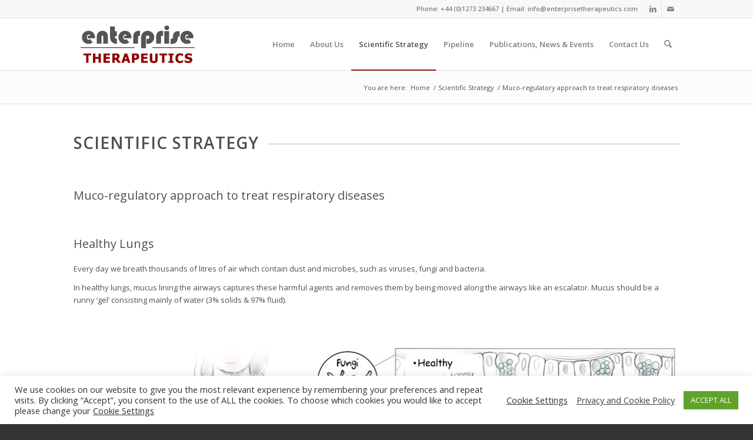

--- FILE ---
content_type: text/html; charset=UTF-8
request_url: https://enterprisetherapeutics.com/scientific-strategy/muco-regulatory-approach-to-treat-respiratory-diseases/
body_size: 16083
content:
<!DOCTYPE html>
<html lang="en-US" class="html_stretched responsive av-preloader-disabled  html_header_top html_logo_left html_main_nav_header html_menu_right html_slim html_header_sticky html_header_shrinking html_header_topbar_active html_mobile_menu_tablet html_header_searchicon html_content_align_center html_header_unstick_top_disabled html_header_stretch_disabled html_av-submenu-hidden html_av-submenu-display-click html_av-overlay-side html_av-overlay-side-classic html_av-submenu-clone html_entry_id_3839 av-cookies-no-cookie-consent av-no-preview av-default-lightbox html_text_menu_active av-mobile-menu-switch-default">
<head>
<meta charset="UTF-8" />
<meta name="robots" content="index, follow" />


<!-- mobile setting -->
<meta name="viewport" content="width=device-width, initial-scale=1">

<!-- Scripts/CSS and wp_head hook -->
<title>Muco-regulatory approach to treat respiratory diseases &#8211; Enterprise Therapeutics</title>
<meta name='robots' content='max-image-preview:large' />
	<style>img:is([sizes="auto" i], [sizes^="auto," i]) { contain-intrinsic-size: 3000px 1500px }</style>
	<link rel="alternate" type="application/rss+xml" title="Enterprise Therapeutics &raquo; Feed" href="https://enterprisetherapeutics.com/feed/" />
<link rel="alternate" type="application/rss+xml" title="Enterprise Therapeutics &raquo; Comments Feed" href="https://enterprisetherapeutics.com/comments/feed/" />
		<!-- This site uses the Google Analytics by MonsterInsights plugin v9.10.0 - Using Analytics tracking - https://www.monsterinsights.com/ -->
		<!-- Note: MonsterInsights is not currently configured on this site. The site owner needs to authenticate with Google Analytics in the MonsterInsights settings panel. -->
					<!-- No tracking code set -->
				<!-- / Google Analytics by MonsterInsights -->
		
<!-- google webfont font replacement -->

			<script type='text/javascript'>

				(function() {

					/*	check if webfonts are disabled by user setting via cookie - or user must opt in.	*/
					var html = document.getElementsByTagName('html')[0];
					var cookie_check = html.className.indexOf('av-cookies-needs-opt-in') >= 0 || html.className.indexOf('av-cookies-can-opt-out') >= 0;
					var allow_continue = true;
					var silent_accept_cookie = html.className.indexOf('av-cookies-user-silent-accept') >= 0;

					if( cookie_check && ! silent_accept_cookie )
					{
						if( ! document.cookie.match(/aviaCookieConsent/) || html.className.indexOf('av-cookies-session-refused') >= 0 )
						{
							allow_continue = false;
						}
						else
						{
							if( ! document.cookie.match(/aviaPrivacyRefuseCookiesHideBar/) )
							{
								allow_continue = false;
							}
							else if( ! document.cookie.match(/aviaPrivacyEssentialCookiesEnabled/) )
							{
								allow_continue = false;
							}
							else if( document.cookie.match(/aviaPrivacyGoogleWebfontsDisabled/) )
							{
								allow_continue = false;
							}
						}
					}

					if( allow_continue )
					{
						var f = document.createElement('link');

						f.type 	= 'text/css';
						f.rel 	= 'stylesheet';
						f.href 	= 'https://fonts.googleapis.com/css?family=Open+Sans:400,600&display=auto';
						f.id 	= 'avia-google-webfont';

						document.getElementsByTagName('head')[0].appendChild(f);
					}
				})();

			</script>
			<script type="text/javascript">
/* <![CDATA[ */
window._wpemojiSettings = {"baseUrl":"https:\/\/s.w.org\/images\/core\/emoji\/16.0.1\/72x72\/","ext":".png","svgUrl":"https:\/\/s.w.org\/images\/core\/emoji\/16.0.1\/svg\/","svgExt":".svg","source":{"concatemoji":"https:\/\/enterprisetherapeutics.com\/wp-includes\/js\/wp-emoji-release.min.js?ver=6.8.3"}};
/*! This file is auto-generated */
!function(s,n){var o,i,e;function c(e){try{var t={supportTests:e,timestamp:(new Date).valueOf()};sessionStorage.setItem(o,JSON.stringify(t))}catch(e){}}function p(e,t,n){e.clearRect(0,0,e.canvas.width,e.canvas.height),e.fillText(t,0,0);var t=new Uint32Array(e.getImageData(0,0,e.canvas.width,e.canvas.height).data),a=(e.clearRect(0,0,e.canvas.width,e.canvas.height),e.fillText(n,0,0),new Uint32Array(e.getImageData(0,0,e.canvas.width,e.canvas.height).data));return t.every(function(e,t){return e===a[t]})}function u(e,t){e.clearRect(0,0,e.canvas.width,e.canvas.height),e.fillText(t,0,0);for(var n=e.getImageData(16,16,1,1),a=0;a<n.data.length;a++)if(0!==n.data[a])return!1;return!0}function f(e,t,n,a){switch(t){case"flag":return n(e,"\ud83c\udff3\ufe0f\u200d\u26a7\ufe0f","\ud83c\udff3\ufe0f\u200b\u26a7\ufe0f")?!1:!n(e,"\ud83c\udde8\ud83c\uddf6","\ud83c\udde8\u200b\ud83c\uddf6")&&!n(e,"\ud83c\udff4\udb40\udc67\udb40\udc62\udb40\udc65\udb40\udc6e\udb40\udc67\udb40\udc7f","\ud83c\udff4\u200b\udb40\udc67\u200b\udb40\udc62\u200b\udb40\udc65\u200b\udb40\udc6e\u200b\udb40\udc67\u200b\udb40\udc7f");case"emoji":return!a(e,"\ud83e\udedf")}return!1}function g(e,t,n,a){var r="undefined"!=typeof WorkerGlobalScope&&self instanceof WorkerGlobalScope?new OffscreenCanvas(300,150):s.createElement("canvas"),o=r.getContext("2d",{willReadFrequently:!0}),i=(o.textBaseline="top",o.font="600 32px Arial",{});return e.forEach(function(e){i[e]=t(o,e,n,a)}),i}function t(e){var t=s.createElement("script");t.src=e,t.defer=!0,s.head.appendChild(t)}"undefined"!=typeof Promise&&(o="wpEmojiSettingsSupports",i=["flag","emoji"],n.supports={everything:!0,everythingExceptFlag:!0},e=new Promise(function(e){s.addEventListener("DOMContentLoaded",e,{once:!0})}),new Promise(function(t){var n=function(){try{var e=JSON.parse(sessionStorage.getItem(o));if("object"==typeof e&&"number"==typeof e.timestamp&&(new Date).valueOf()<e.timestamp+604800&&"object"==typeof e.supportTests)return e.supportTests}catch(e){}return null}();if(!n){if("undefined"!=typeof Worker&&"undefined"!=typeof OffscreenCanvas&&"undefined"!=typeof URL&&URL.createObjectURL&&"undefined"!=typeof Blob)try{var e="postMessage("+g.toString()+"("+[JSON.stringify(i),f.toString(),p.toString(),u.toString()].join(",")+"));",a=new Blob([e],{type:"text/javascript"}),r=new Worker(URL.createObjectURL(a),{name:"wpTestEmojiSupports"});return void(r.onmessage=function(e){c(n=e.data),r.terminate(),t(n)})}catch(e){}c(n=g(i,f,p,u))}t(n)}).then(function(e){for(var t in e)n.supports[t]=e[t],n.supports.everything=n.supports.everything&&n.supports[t],"flag"!==t&&(n.supports.everythingExceptFlag=n.supports.everythingExceptFlag&&n.supports[t]);n.supports.everythingExceptFlag=n.supports.everythingExceptFlag&&!n.supports.flag,n.DOMReady=!1,n.readyCallback=function(){n.DOMReady=!0}}).then(function(){return e}).then(function(){var e;n.supports.everything||(n.readyCallback(),(e=n.source||{}).concatemoji?t(e.concatemoji):e.wpemoji&&e.twemoji&&(t(e.twemoji),t(e.wpemoji)))}))}((window,document),window._wpemojiSettings);
/* ]]> */
</script>

<style id='wp-emoji-styles-inline-css' type='text/css'>

	img.wp-smiley, img.emoji {
		display: inline !important;
		border: none !important;
		box-shadow: none !important;
		height: 1em !important;
		width: 1em !important;
		margin: 0 0.07em !important;
		vertical-align: -0.1em !important;
		background: none !important;
		padding: 0 !important;
	}
</style>
<link rel='stylesheet' id='contact-form-7-css' href='https://enterprisetherapeutics.com/wp-content/plugins/contact-form-7/includes/css/styles.css?ver=6.1.3' type='text/css' media='all' />
<style id='contact-form-7-inline-css' type='text/css'>
.wpcf7 .wpcf7-recaptcha iframe {margin-bottom: 0;}.wpcf7 .wpcf7-recaptcha[data-align="center"] > div {margin: 0 auto;}.wpcf7 .wpcf7-recaptcha[data-align="right"] > div {margin: 0 0 0 auto;}
</style>
<link rel='stylesheet' id='cookie-law-info-css' href='https://enterprisetherapeutics.com/wp-content/plugins/cookie-law-info/legacy/public/css/cookie-law-info-public.css?ver=3.3.6' type='text/css' media='all' />
<link rel='stylesheet' id='cookie-law-info-gdpr-css' href='https://enterprisetherapeutics.com/wp-content/plugins/cookie-law-info/legacy/public/css/cookie-law-info-gdpr.css?ver=3.3.6' type='text/css' media='all' />
<link rel='stylesheet' id='ctf_styles-css' href='https://enterprisetherapeutics.com/wp-content/plugins/custom-twitter-feeds/css/ctf-styles.min.css?ver=2.3.1' type='text/css' media='all' />
<link rel='stylesheet' id='tmm-css' href='https://enterprisetherapeutics.com/wp-content/plugins/team-members/inc/css/tmm_style.css?ver=6.8.3' type='text/css' media='all' />
<link rel='stylesheet' id='avia-merged-styles-css' href='https://enterprisetherapeutics.com/wp-content/uploads/dynamic_avia/avia-merged-styles-105b0950e4c1343070f8aef7474e153c---6947ba6278852.css' type='text/css' media='all' />
<link rel='stylesheet' id='avia-single-post-3839-css' href='https://enterprisetherapeutics.com/wp-content/uploads/dynamic_avia/avia_posts_css/post-3839.css?ver=ver-1766314078' type='text/css' media='all' />
<script type="text/javascript" src="https://enterprisetherapeutics.com/wp-includes/js/jquery/jquery.min.js?ver=3.7.1" id="jquery-core-js"></script>
<script type="text/javascript" src="https://enterprisetherapeutics.com/wp-includes/js/jquery/jquery-migrate.min.js?ver=3.4.1" id="jquery-migrate-js"></script>
<script type="text/javascript" id="cookie-law-info-js-extra">
/* <![CDATA[ */
var Cli_Data = {"nn_cookie_ids":[],"cookielist":[],"non_necessary_cookies":{"functional":[""],"statistics":["","","",""],"marketing":["","","","","","","","","","","",""]},"ccpaEnabled":"","ccpaRegionBased":"","ccpaBarEnabled":"","strictlyEnabled":["necessary","obligatoire"],"ccpaType":"gdpr","js_blocking":"1","custom_integration":"","triggerDomRefresh":"","secure_cookies":""};
var cli_cookiebar_settings = {"animate_speed_hide":"500","animate_speed_show":"500","background":"#FFF","border":"#b1a6a6c2","border_on":"","button_1_button_colour":"#61a229","button_1_button_hover":"#4e8221","button_1_link_colour":"#fff","button_1_as_button":"1","button_1_new_win":"","button_2_button_colour":"#333","button_2_button_hover":"#292929","button_2_link_colour":"#444","button_2_as_button":"","button_2_hidebar":"","button_3_button_colour":"#3566bb","button_3_button_hover":"#2a5296","button_3_link_colour":"#fff","button_3_as_button":"1","button_3_new_win":"","button_4_button_colour":"#000","button_4_button_hover":"#000000","button_4_link_colour":"#333333","button_4_as_button":"","button_7_button_colour":"#61a229","button_7_button_hover":"#4e8221","button_7_link_colour":"#fff","button_7_as_button":"1","button_7_new_win":"","font_family":"inherit","header_fix":"","notify_animate_hide":"1","notify_animate_show":"","notify_div_id":"#cookie-law-info-bar","notify_position_horizontal":"left","notify_position_vertical":"bottom","scroll_close":"","scroll_close_reload":"","accept_close_reload":"","reject_close_reload":"","showagain_tab":"1","showagain_background":"#fff","showagain_border":"#000","showagain_div_id":"#cookie-law-info-again","showagain_x_position":"100px","text":"#333333","show_once_yn":"","show_once":"10000","logging_on":"","as_popup":"","popup_overlay":"1","bar_heading_text":"","cookie_bar_as":"banner","popup_showagain_position":"bottom-right","widget_position":"left"};
var log_object = {"ajax_url":"https:\/\/enterprisetherapeutics.com\/wp-admin\/admin-ajax.php"};
/* ]]> */
</script>
<script type="text/javascript" src="https://enterprisetherapeutics.com/wp-content/plugins/cookie-law-info/legacy/public/js/cookie-law-info-public.js?ver=3.3.6" id="cookie-law-info-js"></script>
<script type="text/javascript" src="https://enterprisetherapeutics.com/wp-content/uploads/dynamic_avia/avia-head-scripts-1ecb691e07acef7d10b6e24aac33f05e---6947ba6287b65.js" id="avia-head-scripts-js"></script>
<link rel="https://api.w.org/" href="https://enterprisetherapeutics.com/wp-json/" /><link rel="alternate" title="JSON" type="application/json" href="https://enterprisetherapeutics.com/wp-json/wp/v2/pages/3839" /><link rel="EditURI" type="application/rsd+xml" title="RSD" href="https://enterprisetherapeutics.com/xmlrpc.php?rsd" />
<meta name="generator" content="WordPress 6.8.3" />
<link rel="canonical" href="https://enterprisetherapeutics.com/scientific-strategy/muco-regulatory-approach-to-treat-respiratory-diseases/" />
<link rel='shortlink' href='https://enterprisetherapeutics.com/?p=3839' />
<link rel="alternate" title="oEmbed (JSON)" type="application/json+oembed" href="https://enterprisetherapeutics.com/wp-json/oembed/1.0/embed?url=https%3A%2F%2Fenterprisetherapeutics.com%2Fscientific-strategy%2Fmuco-regulatory-approach-to-treat-respiratory-diseases%2F" />
<link rel="alternate" title="oEmbed (XML)" type="text/xml+oembed" href="https://enterprisetherapeutics.com/wp-json/oembed/1.0/embed?url=https%3A%2F%2Fenterprisetherapeutics.com%2Fscientific-strategy%2Fmuco-regulatory-approach-to-treat-respiratory-diseases%2F&#038;format=xml" />

<link rel="icon" href="https://enterprisetherapeutics.com/wp-content/uploads/2018/05/Enterprise-Therapeutics-Favicon.png" type="image/png">
<!--[if lt IE 9]><script src="https://enterprisetherapeutics.com/wp-content/themes/enfold/js/html5shiv.js"></script><![endif]--><link rel="profile" href="https://gmpg.org/xfn/11" />
<link rel="alternate" type="application/rss+xml" title="Enterprise Therapeutics RSS2 Feed" href="https://enterprisetherapeutics.com/feed/" />
<link rel="pingback" href="https://enterprisetherapeutics.com/xmlrpc.php" />

<!-- To speed up the rendering and to display the site as fast as possible to the user we include some styles and scripts for above the fold content inline -->
<script type="text/javascript">'use strict';var avia_is_mobile=!1;if(/Android|webOS|iPhone|iPad|iPod|BlackBerry|IEMobile|Opera Mini/i.test(navigator.userAgent)&&'ontouchstart' in document.documentElement){avia_is_mobile=!0;document.documentElement.className+=' avia_mobile '}
else{document.documentElement.className+=' avia_desktop '};document.documentElement.className+=' js_active ';(function(){var e=['-webkit-','-moz-','-ms-',''],n='',o=!1,a=!1;for(var t in e){if(e[t]+'transform' in document.documentElement.style){o=!0;n=e[t]+'transform'};if(e[t]+'perspective' in document.documentElement.style){a=!0}};if(o){document.documentElement.className+=' avia_transform '};if(a){document.documentElement.className+=' avia_transform3d '};if(typeof document.getElementsByClassName=='function'&&typeof document.documentElement.getBoundingClientRect=='function'&&avia_is_mobile==!1){if(n&&window.innerHeight>0){setTimeout(function(){var e=0,o={},a=0,t=document.getElementsByClassName('av-parallax'),i=window.pageYOffset||document.documentElement.scrollTop;for(e=0;e<t.length;e++){t[e].style.top='0px';o=t[e].getBoundingClientRect();a=Math.ceil((window.innerHeight+i-o.top)*0.3);t[e].style[n]='translate(0px, '+a+'px)';t[e].style.top='auto';t[e].className+=' enabled-parallax '}},50)}}})();</script><link rel="icon" href="https://enterprisetherapeutics.com/wp-content/uploads/2018/05/cropped-Enterprise-Therapeutics-Favicon-32x32.png" sizes="32x32" />
<link rel="icon" href="https://enterprisetherapeutics.com/wp-content/uploads/2018/05/cropped-Enterprise-Therapeutics-Favicon-192x192.png" sizes="192x192" />
<link rel="apple-touch-icon" href="https://enterprisetherapeutics.com/wp-content/uploads/2018/05/cropped-Enterprise-Therapeutics-Favicon-180x180.png" />
<meta name="msapplication-TileImage" content="https://enterprisetherapeutics.com/wp-content/uploads/2018/05/cropped-Enterprise-Therapeutics-Favicon-270x270.png" />
		<style type="text/css" id="wp-custom-css">
			a[href="https://kriesi.at"]{
	display:none;
}

.news-thumb 
{
	display:none;
}

#ctf .ctf-item {
	padding: 0px; 
}		</style>
		<style type="text/css">
		@font-face {font-family: 'entypo-fontello-enfold'; font-weight: normal; font-style: normal; font-display: auto;
		src: url('https://enterprisetherapeutics.com/wp-content/themes/enfold/config-templatebuilder/avia-template-builder/assets/fonts/entypo-fontello-enfold/entypo-fontello-enfold.woff2') format('woff2'),
		url('https://enterprisetherapeutics.com/wp-content/themes/enfold/config-templatebuilder/avia-template-builder/assets/fonts/entypo-fontello-enfold/entypo-fontello-enfold.woff') format('woff'),
		url('https://enterprisetherapeutics.com/wp-content/themes/enfold/config-templatebuilder/avia-template-builder/assets/fonts/entypo-fontello-enfold/entypo-fontello-enfold.ttf') format('truetype'),
		url('https://enterprisetherapeutics.com/wp-content/themes/enfold/config-templatebuilder/avia-template-builder/assets/fonts/entypo-fontello-enfold/entypo-fontello-enfold.svg#entypo-fontello-enfold') format('svg'),
		url('https://enterprisetherapeutics.com/wp-content/themes/enfold/config-templatebuilder/avia-template-builder/assets/fonts/entypo-fontello-enfold/entypo-fontello-enfold.eot'),
		url('https://enterprisetherapeutics.com/wp-content/themes/enfold/config-templatebuilder/avia-template-builder/assets/fonts/entypo-fontello-enfold/entypo-fontello-enfold.eot?#iefix') format('embedded-opentype');
		}

		#top .avia-font-entypo-fontello-enfold, body .avia-font-entypo-fontello-enfold, html body [data-av_iconfont='entypo-fontello-enfold']:before{ font-family: 'entypo-fontello-enfold'; }
		
		@font-face {font-family: 'entypo-fontello'; font-weight: normal; font-style: normal; font-display: auto;
		src: url('https://enterprisetherapeutics.com/wp-content/themes/enfold/config-templatebuilder/avia-template-builder/assets/fonts/entypo-fontello/entypo-fontello.woff2') format('woff2'),
		url('https://enterprisetherapeutics.com/wp-content/themes/enfold/config-templatebuilder/avia-template-builder/assets/fonts/entypo-fontello/entypo-fontello.woff') format('woff'),
		url('https://enterprisetherapeutics.com/wp-content/themes/enfold/config-templatebuilder/avia-template-builder/assets/fonts/entypo-fontello/entypo-fontello.ttf') format('truetype'),
		url('https://enterprisetherapeutics.com/wp-content/themes/enfold/config-templatebuilder/avia-template-builder/assets/fonts/entypo-fontello/entypo-fontello.svg#entypo-fontello') format('svg'),
		url('https://enterprisetherapeutics.com/wp-content/themes/enfold/config-templatebuilder/avia-template-builder/assets/fonts/entypo-fontello/entypo-fontello.eot'),
		url('https://enterprisetherapeutics.com/wp-content/themes/enfold/config-templatebuilder/avia-template-builder/assets/fonts/entypo-fontello/entypo-fontello.eot?#iefix') format('embedded-opentype');
		}

		#top .avia-font-entypo-fontello, body .avia-font-entypo-fontello, html body [data-av_iconfont='entypo-fontello']:before{ font-family: 'entypo-fontello'; }
		</style>

<!--
Debugging Info for Theme support: 

Theme: Enfold
Version: 7.0
Installed: enfold
AviaFramework Version: 5.6
AviaBuilder Version: 6.0
aviaElementManager Version: 1.0.1
ML:256-PU:113-PLA:15
WP:6.8.3
Compress: CSS:all theme files - JS:all theme files
Updates: enabled - deprecated Envato API - register Envato Token
PLAu:14
-->
</head>

<body id="top" class="wp-singular page-template-default page page-id-3839 page-child parent-pageid-3593 wp-theme-enfold stretched rtl_columns av-curtain-numeric open_sans  post-type-page avia-responsive-images-support" itemscope="itemscope" itemtype="https://schema.org/WebPage" >

	
	<div id='wrap_all'>

	
<header id='header' class='all_colors header_color light_bg_color  av_header_top av_logo_left av_main_nav_header av_menu_right av_slim av_header_sticky av_header_shrinking av_header_stretch_disabled av_mobile_menu_tablet av_header_searchicon av_header_unstick_top_disabled av_bottom_nav_disabled  av_header_border_disabled'  data-av_shrink_factor='50' role="banner" itemscope="itemscope" itemtype="https://schema.org/WPHeader" >

		<div id='header_meta' class='container_wrap container_wrap_meta  av_icon_active_right av_extra_header_active av_phone_active_right av_entry_id_3839'>

			      <div class='container'>
			      <ul class='noLightbox social_bookmarks icon_count_2'><li class='social_bookmarks_linkedin av-social-link-linkedin social_icon_1 avia_social_iconfont'><a  target="_blank" aria-label="Link to LinkedIn" href='https://www.linkedin.com/company/enterprise-therapeutics/' data-av_icon='' data-av_iconfont='entypo-fontello' title="Link to LinkedIn" desc="Link to LinkedIn" title='Link to LinkedIn'><span class='avia_hidden_link_text'>Link to LinkedIn</span></a></li><li class='social_bookmarks_mail av-social-link-mail social_icon_2 avia_social_iconfont'><a  aria-label="Link to Mail" href='mailto:info@enterprisetherapeutics.com' data-av_icon='' data-av_iconfont='entypo-fontello' title="Link to Mail" desc="Link to Mail" title='Link to Mail'><span class='avia_hidden_link_text'>Link to Mail</span></a></li></ul><div class='phone-info '><div>Phone: +44 (0)1273 234667 | Email: <a href="mailto:info@enterprisetherapeutics.com">info@enterprisetherapeutics.com</a></div></div>			      </div>
		</div>

		<div  id='header_main' class='container_wrap container_wrap_logo'>

        <div class='container av-logo-container'><div class='inner-container'><span class='logo avia-standard-logo'><a href='https://enterprisetherapeutics.com/' class='' aria-label='Enterprise Therapeutics Logo' title='Enterprise Therapeutics Logo'><img src="https://enterprisetherapeutics.com/wp-content/uploads/2018/05/Enterprise-Therapeutics-Logo-2.png" srcset="https://enterprisetherapeutics.com/wp-content/uploads/2018/05/Enterprise-Therapeutics-Logo-2.png 362w, https://enterprisetherapeutics.com/wp-content/uploads/2018/05/Enterprise-Therapeutics-Logo-2-300x121.png 300w" sizes="(max-width: 362px) 100vw, 362px" height="100" width="300" alt='Enterprise Therapeutics' title='Enterprise Therapeutics Logo' /></a></span><nav class='main_menu' data-selectname='Select a page'  role="navigation" itemscope="itemscope" itemtype="https://schema.org/SiteNavigationElement" ><div class="avia-menu av-main-nav-wrap"><ul role="menu" class="menu av-main-nav" id="avia-menu"><li role="menuitem" id="menu-item-3719" class="menu-item menu-item-type-post_type menu-item-object-page menu-item-home menu-item-top-level menu-item-top-level-1"><a href="https://enterprisetherapeutics.com/" itemprop="url" tabindex="0"><span class="avia-bullet"></span><span class="avia-menu-text">Home</span><span class="avia-menu-fx"><span class="avia-arrow-wrap"><span class="avia-arrow"></span></span></span></a></li>
<li role="menuitem" id="menu-item-3725" class="menu-item menu-item-type-post_type menu-item-object-page menu-item-has-children menu-item-top-level menu-item-top-level-2"><a href="https://enterprisetherapeutics.com/about-us/" itemprop="url" tabindex="0"><span class="avia-bullet"></span><span class="avia-menu-text">About Us</span><span class="avia-menu-fx"><span class="avia-arrow-wrap"><span class="avia-arrow"></span></span></span></a>


<ul class="sub-menu">
	<li role="menuitem" id="menu-item-3518" class="menu-item menu-item-type-post_type menu-item-object-page"><a href="https://enterprisetherapeutics.com/about-us/leadership-team/" itemprop="url" tabindex="0"><span class="avia-bullet"></span><span class="avia-menu-text">Leadership Team</span></a></li>
	<li role="menuitem" id="menu-item-3503" class="menu-item menu-item-type-post_type menu-item-object-page"><a href="https://enterprisetherapeutics.com/about-us/board/" itemprop="url" tabindex="0"><span class="avia-bullet"></span><span class="avia-menu-text">Board</span></a></li>
	<li role="menuitem" id="menu-item-3504" class="menu-item menu-item-type-post_type menu-item-object-page"><a href="https://enterprisetherapeutics.com/about-us/advisory-board/" itemprop="url" tabindex="0"><span class="avia-bullet"></span><span class="avia-menu-text">Advisory Board</span></a></li>
</ul>
</li>
<li role="menuitem" id="menu-item-3963" class="menu-item menu-item-type-post_type menu-item-object-page current-menu-item page_item page-item-3839 current_page_item menu-item-mega-parent  menu-item-top-level menu-item-top-level-3"><a href="https://enterprisetherapeutics.com/scientific-strategy/muco-regulatory-approach-to-treat-respiratory-diseases/" itemprop="url" tabindex="0"><span class="avia-bullet"></span><span class="avia-menu-text">Scientific Strategy</span><span class="avia-menu-fx"><span class="avia-arrow-wrap"><span class="avia-arrow"></span></span></span></a></li>
<li role="menuitem" id="menu-item-3750" class="menu-item menu-item-type-post_type menu-item-object-page menu-item-top-level menu-item-top-level-4"><a href="https://enterprisetherapeutics.com/pipeline/" itemprop="url" tabindex="0"><span class="avia-bullet"></span><span class="avia-menu-text">Pipeline</span><span class="avia-menu-fx"><span class="avia-arrow-wrap"><span class="avia-arrow"></span></span></span></a></li>
<li role="menuitem" id="menu-item-3511" class="menu-item menu-item-type-post_type menu-item-object-page menu-item-top-level menu-item-top-level-5"><a href="https://enterprisetherapeutics.com/publications-news-events/" itemprop="url" tabindex="0"><span class="avia-bullet"></span><span class="avia-menu-text">Publications, News &#038; Events</span><span class="avia-menu-fx"><span class="avia-arrow-wrap"><span class="avia-arrow"></span></span></span></a></li>
<li role="menuitem" id="menu-item-3827" class="menu-item menu-item-type-post_type menu-item-object-page menu-item-top-level menu-item-top-level-6"><a href="https://enterprisetherapeutics.com/contact-us/" itemprop="url" tabindex="0"><span class="avia-bullet"></span><span class="avia-menu-text">Contact Us</span><span class="avia-menu-fx"><span class="avia-arrow-wrap"><span class="avia-arrow"></span></span></span></a></li>
<li id="menu-item-search" class="noMobile menu-item menu-item-search-dropdown menu-item-avia-special" role="menuitem"><a class="avia-svg-icon avia-font-svg_entypo-fontello" aria-label="Search" href="?s=" rel="nofollow" title="Click to open the search input field" data-avia-search-tooltip="
&lt;search&gt;
	&lt;form role=&quot;search&quot; action=&quot;https://enterprisetherapeutics.com/&quot; id=&quot;searchform&quot; method=&quot;get&quot; class=&quot;&quot;&gt;
		&lt;div&gt;
&lt;span class=&#039;av_searchform_search avia-svg-icon avia-font-svg_entypo-fontello&#039; data-av_svg_icon=&#039;search&#039; data-av_iconset=&#039;svg_entypo-fontello&#039;&gt;&lt;svg version=&quot;1.1&quot; xmlns=&quot;http://www.w3.org/2000/svg&quot; width=&quot;25&quot; height=&quot;32&quot; viewBox=&quot;0 0 25 32&quot; preserveAspectRatio=&quot;xMidYMid meet&quot; aria-labelledby=&#039;av-svg-title-1&#039; aria-describedby=&#039;av-svg-desc-1&#039; role=&quot;graphics-symbol&quot; aria-hidden=&quot;true&quot;&gt;
&lt;title id=&#039;av-svg-title-1&#039;&gt;Search&lt;/title&gt;
&lt;desc id=&#039;av-svg-desc-1&#039;&gt;Search&lt;/desc&gt;
&lt;path d=&quot;M24.704 24.704q0.96 1.088 0.192 1.984l-1.472 1.472q-1.152 1.024-2.176 0l-6.080-6.080q-2.368 1.344-4.992 1.344-4.096 0-7.136-3.040t-3.040-7.136 2.88-7.008 6.976-2.912 7.168 3.040 3.072 7.136q0 2.816-1.472 5.184zM3.008 13.248q0 2.816 2.176 4.992t4.992 2.176 4.832-2.016 2.016-4.896q0-2.816-2.176-4.96t-4.992-2.144-4.832 2.016-2.016 4.832z&quot;&gt;&lt;/path&gt;
&lt;/svg&gt;&lt;/span&gt;			&lt;input type=&quot;submit&quot; value=&quot;&quot; id=&quot;searchsubmit&quot; class=&quot;button&quot; title=&quot;Enter at least 3 characters to show search results in a dropdown or click to route to search result page to show all results&quot; /&gt;
			&lt;input type=&quot;search&quot; id=&quot;s&quot; name=&quot;s&quot; value=&quot;&quot; aria-label=&#039;Search&#039; placeholder=&#039;Search&#039; required /&gt;
		&lt;/div&gt;
	&lt;/form&gt;
&lt;/search&gt;
" data-av_svg_icon='search' data-av_iconset='svg_entypo-fontello'><svg version="1.1" xmlns="http://www.w3.org/2000/svg" width="25" height="32" viewBox="0 0 25 32" preserveAspectRatio="xMidYMid meet" aria-labelledby='av-svg-title-2' aria-describedby='av-svg-desc-2' role="graphics-symbol" aria-hidden="true">
<title id='av-svg-title-2'>Click to open the search input field</title>
<desc id='av-svg-desc-2'>Click to open the search input field</desc>
<path d="M24.704 24.704q0.96 1.088 0.192 1.984l-1.472 1.472q-1.152 1.024-2.176 0l-6.080-6.080q-2.368 1.344-4.992 1.344-4.096 0-7.136-3.040t-3.040-7.136 2.88-7.008 6.976-2.912 7.168 3.040 3.072 7.136q0 2.816-1.472 5.184zM3.008 13.248q0 2.816 2.176 4.992t4.992 2.176 4.832-2.016 2.016-4.896q0-2.816-2.176-4.96t-4.992-2.144-4.832 2.016-2.016 4.832z"></path>
</svg><span class="avia_hidden_link_text">Search</span></a></li><li class="av-burger-menu-main menu-item-avia-special av-small-burger-icon" role="menuitem">
	        			<a href="#" aria-label="Menu" aria-hidden="false">
							<span class="av-hamburger av-hamburger--spin av-js-hamburger">
								<span class="av-hamburger-box">
						          <span class="av-hamburger-inner"></span>
						          <strong>Menu</strong>
								</span>
							</span>
							<span class="avia_hidden_link_text">Menu</span>
						</a>
	        		   </li></ul></div></nav></div> </div> 
		<!-- end container_wrap-->
		</div>
<div class="header_bg"></div>
<!-- end header -->
</header>

	<div id='main' class='all_colors' data-scroll-offset='88'>

	<div class='stretch_full container_wrap alternate_color light_bg_color empty_title  title_container'><div class='container'><div class="breadcrumb breadcrumbs avia-breadcrumbs"><div class="breadcrumb-trail" ><span class="trail-before"><span class="breadcrumb-title">You are here:</span></span> <span  itemscope="itemscope" itemtype="https://schema.org/BreadcrumbList" ><span  itemscope="itemscope" itemtype="https://schema.org/ListItem" itemprop="itemListElement" ><a itemprop="url" href="https://enterprisetherapeutics.com" title="Enterprise Therapeutics" rel="home" class="trail-begin"><span itemprop="name">Home</span></a><span itemprop="position" class="hidden">1</span></span></span> <span class="sep">/</span> <span  itemscope="itemscope" itemtype="https://schema.org/BreadcrumbList" ><span  itemscope="itemscope" itemtype="https://schema.org/ListItem" itemprop="itemListElement" ><a itemprop="url" href="https://enterprisetherapeutics.com/scientific-strategy/" title="Scientific Strategy"><span itemprop="name">Scientific Strategy</span></a><span itemprop="position" class="hidden">2</span></span></span> <span class="sep">/</span> <span class="trail-end">Muco-regulatory approach to treat respiratory diseases</span></div></div></div></div><div   class='main_color container_wrap_first container_wrap fullsize'  ><div class='container av-section-cont-open' ><main  role="main" itemprop="mainContentOfPage"  class='template-page content  av-content-full alpha units'><div class='post-entry post-entry-type-page post-entry-3839'><div class='entry-content-wrapper clearfix'><div  class='flex_column av-5ncvz6-3b805a13234fec27a04bc70ac94e61d8 av_one_full  avia-builder-el-0  el_before_av_section  avia-builder-el-no-sibling  first flex_column_div av-zero-column-padding  '     ><div  class='av-special-heading av-3z8re7-ff0d222b4a5dec080834ca0473f8a664 av-special-heading-h2 custom-color-heading  avia-builder-el-1  el_before_av_heading  avia-builder-el-first '><h2 class='av-special-heading-tag '  itemprop="headline"  >SCIENTIFIC STRATEGY</h2><div class="special-heading-border"><div class="special-heading-inner-border"></div></div></div>
<div  class='av-special-heading av-2xbnvj-92ed41b1e7c3f1d2c19e14a5b16688fd av-special-heading-h3 custom-color-heading blockquote modern-quote  avia-builder-el-2  el_after_av_heading  avia-builder-el-last '><h3 class='av-special-heading-tag '  itemprop="headline"  >Muco-regulatory approach to treat respiratory diseases</h3><div class="special-heading-border"><div class="special-heading-inner-border"></div></div></div></div>
</div></div></main><!-- close content main element --></div></div><div id='av_section_1'  class='avia-section av-6xjhqn-96984ed0d94744b68cced4081a763994 main_color avia-section-no-padding avia-no-border-styling  avia-builder-el-3  el_after_av_one_full  el_before_av_section  avia-bg-style-scroll container_wrap fullsize'  ><div class='container av-section-cont-open' ><div class='template-page content  av-content-full alpha units'><div class='post-entry post-entry-type-page post-entry-3839'><div class='entry-content-wrapper clearfix'>
<div  class='flex_column av-vr4nj-bf382ba0bff640b56428a4c11df159ef av_one_full  avia-builder-el-4  el_before_av_one_full  avia-builder-el-first  first flex_column_div av-zero-column-padding  '     ><div  class='av-special-heading av-35ty3z-134aaff9b47b68e5d5225ae7aeae3b55 av-special-heading-h3 custom-color-heading blockquote modern-quote  avia-builder-el-5  el_before_av_textblock  avia-builder-el-first '><h3 class='av-special-heading-tag '  itemprop="headline"  >Healthy Lungs</h3><div class="special-heading-border"><div class="special-heading-inner-border"></div></div></div>
<section  class='av_textblock_section av-jmszd5np-3ddceb7b37bc325ced6756290256078b '   itemscope="itemscope" itemtype="https://schema.org/CreativeWork" ><div class='avia_textblock'  itemprop="text" ><p>Every day we breath thousands of litres of air which contain dust and microbes, such as viruses, fungi and bacteria.</p>
</div></section>
<section  class='av_textblock_section av-jmszd5np-14-5dd78e566d91c2b81116fca495748fe1 '   itemscope="itemscope" itemtype="https://schema.org/CreativeWork" ><div class='avia_textblock'  itemprop="text" ><p>In healthy lungs, mucus lining the airways captures these harmful agents and removes them by being moved along the airways like an escalator. Mucus should be a runny ‘gel’ consisting mainly of water (3% solids &#038; 97% fluid).</p>
</div></section></div><div  class='flex_column av-323rv3-32fe86010437e2b018d95bf7e151fc77 av_one_full  avia-builder-el-8  el_after_av_one_full  avia-builder-el-last  first flex_column_div av-zero-column-padding  column-top-margin'     ><div  class='avia-image-container av-jmvrcz1n-05d438b609f0cb351bb6a1c626eb4eb7 av-styling- avia-align-center  avia-builder-el-9  el_before_av_image  avia-builder-el-first  av-medium-hide av-small-hide av-mini-hide'   itemprop="image" itemscope="itemscope" itemtype="https://schema.org/ImageObject" ><div class="avia-image-container-inner"><div class="avia-image-overlay-wrap"><img decoding="async" fetchpriority="high" class='wp-image-3924 avia-img-lazy-loading-not-3924 avia_image ' src="https://enterprisetherapeutics.com/wp-content/uploads/2018/10/healthy-lungs-diagram.jpg" alt='' title='healthy lung | Enterprise Therapeutics | Treatment of respiratory diseases'  height="290" width="1035"  itemprop="thumbnailUrl" srcset="https://enterprisetherapeutics.com/wp-content/uploads/2018/10/healthy-lungs-diagram.jpg 1035w, https://enterprisetherapeutics.com/wp-content/uploads/2018/10/healthy-lungs-diagram-300x84.jpg 300w, https://enterprisetherapeutics.com/wp-content/uploads/2018/10/healthy-lungs-diagram-768x215.jpg 768w, https://enterprisetherapeutics.com/wp-content/uploads/2018/10/healthy-lungs-diagram-1030x289.jpg 1030w, https://enterprisetherapeutics.com/wp-content/uploads/2018/10/healthy-lungs-diagram-705x198.jpg 705w, https://enterprisetherapeutics.com/wp-content/uploads/2018/10/healthy-lungs-diagram-450x126.jpg 450w" sizes="(max-width: 1035px) 100vw, 1035px" /></div></div></div>
<div  class='avia-image-container av-jmvrcz1n-12-fdcfb212cda48e380f5bac27b1241c7e av-styling- avia-align-center  avia-builder-el-10  el_after_av_image  el_before_av_image  av-desktop-hide'   itemprop="image" itemscope="itemscope" itemtype="https://schema.org/ImageObject" ><div class="avia-image-container-inner"><div class="avia-image-overlay-wrap"><img decoding="async" fetchpriority="high" class='wp-image-3921 avia-img-lazy-loading-not-3921 avia_image ' src="https://enterprisetherapeutics.com/wp-content/uploads/2018/10/healthy-lung.jpg" alt='' title='healthy lung | Enterprise Therapeutics | Treatment of respiratory diseases'  height="312" width="598"  itemprop="thumbnailUrl" srcset="https://enterprisetherapeutics.com/wp-content/uploads/2018/10/healthy-lung.jpg 598w, https://enterprisetherapeutics.com/wp-content/uploads/2018/10/healthy-lung-300x157.jpg 300w, https://enterprisetherapeutics.com/wp-content/uploads/2018/10/healthy-lung-450x235.jpg 450w" sizes="(max-width: 598px) 100vw, 598px" /></div></div></div>
<div  class='avia-image-container av-jmvrcz1n-11-60c2f1a2d44b00df7fb2e18f6d147b85 av-styling- avia-align-center  avia-builder-el-11  el_after_av_image  el_before_av_hr  av-desktop-hide'   itemprop="image" itemscope="itemscope" itemtype="https://schema.org/ImageObject" ><div class="avia-image-container-inner"><div class="avia-image-overlay-wrap"><img decoding="async" fetchpriority="high" class='wp-image-4030 avia-img-lazy-loading-not-4030 avia_image ' src="https://enterprisetherapeutics.com/wp-content/uploads/2018/10/healthy-lung-2.jpg" alt='healthy lungs | Enterprise Therapeutics | Treatment of respiratory diseases' title='healthy lungs | Enterprise Therapeutics | Treatment of respiratory diseases'  height="290" width="498"  itemprop="thumbnailUrl" srcset="https://enterprisetherapeutics.com/wp-content/uploads/2018/10/healthy-lung-2.jpg 498w, https://enterprisetherapeutics.com/wp-content/uploads/2018/10/healthy-lung-2-300x175.jpg 300w, https://enterprisetherapeutics.com/wp-content/uploads/2018/10/healthy-lung-2-450x262.jpg 450w" sizes="(max-width: 498px) 100vw, 498px" /></div></div></div>
<div  class='hr av-jmvsojq9-136339fa9ba711a2d5237c48b7f553c2 hr-invisible  avia-builder-el-12  el_after_av_image  avia-builder-el-last '><span class='hr-inner '><span class="hr-inner-style"></span></span></div></div>

</div></div></div><!-- close content main div --></div></div><div id='av_section_2'  class='avia-section av-4j7n0v-0a3172cf67c496f819e6220dadb98047 main_color avia-section-default avia-shadow  avia-builder-el-13  el_after_av_section  el_before_av_section  avia-bg-style-scroll container_wrap fullsize'  ><div class='container av-section-cont-open' ><div class='template-page content  av-content-full alpha units'><div class='post-entry post-entry-type-page post-entry-3839'><div class='entry-content-wrapper clearfix'>
<div class='flex_column_table av-6etu73-0c2417cf0d96a564a8796577cf4bcb69 sc-av_one_half av-equal-height-column-flextable'><div  class='flex_column av-6etu73-0c2417cf0d96a564a8796577cf4bcb69 av_one_half  avia-builder-el-14  el_before_av_one_half  avia-builder-el-first  first flex_column_table_cell av-equal-height-column av-align-middle av-zero-column-padding  '     ><div  class='av-special-heading av-jmvst0t5-bd25331d286813befde54425e7dcb138 av-special-heading-h3 custom-color-heading blockquote modern-quote  avia-builder-el-15  el_before_av_textblock  avia-builder-el-first '><h3 class='av-special-heading-tag '  itemprop="headline"  >Respiratory Diseases</h3><div class="special-heading-border"><div class="special-heading-inner-border"></div></div></div>
<section  class='av_textblock_section av-jmszd5np-13-75bd302e82c5faecbdcff41abf2caa48 '   itemscope="itemscope" itemtype="https://schema.org/CreativeWork" ><div class='avia_textblock'  itemprop="text" ><p>In many respiratory diseases the mucus becomes thick and sticky with the solids rising to be as high as 15%. This is due to a lack of fluid and/or an increase in the number of cells that make mucus (secretory cells). The mucus ‘gel’ can no longer be moved – this leads to airways becoming blocked and bacteria and viruses causing severe infections.</p>
</div></section></div><div class='av-flex-placeholder'></div><div  class='flex_column av-f4pfz-16f2ed570b88d07473d096896d39d079 av_one_half  avia-builder-el-17  el_after_av_one_half  avia-builder-el-last  flex_column_table_cell av-equal-height-column av-align-middle av-zero-column-padding  '     ><div  class='avia-image-container av-jmszq6fw-fccffb427ae72e865c8a11862352fe4e av-styling- avia-align-center  avia-builder-el-18  avia-builder-el-no-sibling '   itemprop="image" itemscope="itemscope" itemtype="https://schema.org/ImageObject" ><div class="avia-image-container-inner"><div class="avia-image-overlay-wrap"><img decoding="async" fetchpriority="high" class='wp-image-3897 avia-img-lazy-loading-not-3897 avia_image ' src="https://enterprisetherapeutics.com/wp-content/uploads/2018/10/Slide4.jpg" alt='' title='Lung with respiratory diseases | Enterprise Therapeutics | Treatment of respiratory diseases'  height="290" width="498"  itemprop="thumbnailUrl" srcset="https://enterprisetherapeutics.com/wp-content/uploads/2018/10/Slide4.jpg 498w, https://enterprisetherapeutics.com/wp-content/uploads/2018/10/Slide4-300x175.jpg 300w, https://enterprisetherapeutics.com/wp-content/uploads/2018/10/Slide4-450x262.jpg 450w" sizes="(max-width: 498px) 100vw, 498px" /></div></div></div></div></div><!--close column table wrapper. Autoclose: 1 -->

</div></div></div><!-- close content main div --></div></div><div id='av_section_3'  class='avia-section av-3rl4jz-7fd2498f0fe3281f3d2d8584fea7bb3a main_color avia-section-default avia-shadow  avia-builder-el-19  el_after_av_section  el_before_av_section  avia-bg-style-scroll container_wrap fullsize'  ><div class='container av-section-cont-open' ><div class='template-page content  av-content-full alpha units'><div class='post-entry post-entry-type-page post-entry-3839'><div class='entry-content-wrapper clearfix'>
<div  class='av-special-heading av-29fjdb-3e0469274fa1dbdb24bba9ddb3609097 av-special-heading-h3 custom-color-heading blockquote modern-quote  avia-builder-el-20  el_before_av_one_half  avia-builder-el-first '><h3 class='av-special-heading-tag '  itemprop="headline"  >Enterprise Therapeutics has two strategies to treat these diseases:</h3><div class="special-heading-border"><div class="special-heading-inner-border"></div></div></div>
<div  class='flex_column av-6etu73-10-6ccb48505e49646b6a62caa3c7de909e av_one_half  avia-builder-el-21  el_after_av_heading  el_before_av_one_half  first flex_column_div av-zero-column-padding  '     ><section  class='av_textblock_section av-jmszd5np-9-8888a54a2dc6e8857c7bbd3aca8a49e3 '   itemscope="itemscope" itemtype="https://schema.org/CreativeWork" ><div class='avia_textblock'  itemprop="text" ><p><strong>Strategy 1</strong> is to <span style="text-decoration: underline;">increase the amount of fluid</span> in the airways, thus making the ‘gel’ more runny so it can move and be cleared. This is being achieved by modulating proteins called ion channels that control the amount of water in the airways.</p>
</div></section></div><div  class='flex_column av-6etu73-7-63d4ac1e4d11322b9807f21c1a787c53 av_one_half  avia-builder-el-23  el_after_av_one_half  el_before_av_one_half  flex_column_div av-zero-column-padding  '     ><section  class='av_textblock_section av-jmszd5np-6-8f5b3ed46423707bc8d3ac2989911636 '   itemscope="itemscope" itemtype="https://schema.org/CreativeWork" ><div class='avia_textblock'  itemprop="text" ><p><strong>Strategy 2</strong> is to <span style="text-decoration: underline;">reduce the number of cells that make mucus</span> (secretory cells). Enterprise has identified a drug target which can effectively do this and thus decrease the solid content of the mucus.</p>
</div></section></div><div  class='flex_column av-6etu73-5-daf5aed89b69ac1e4445c18f329f4304 av_one_half  avia-builder-el-25  el_after_av_one_half  el_before_av_one_half  first flex_column_div av-zero-column-padding  column-top-margin'     ><div  class='avia-image-container av-jmszq6fw-8-07bb6d801161f40f2bc2bf9f67a3120c av-styling- avia-align-center  avia-builder-el-26  avia-builder-el-no-sibling '   itemprop="image" itemscope="itemscope" itemtype="https://schema.org/ImageObject" ><div class="avia-image-container-inner"><div class="avia-image-overlay-wrap"><img decoding="async" fetchpriority="high" class='wp-image-4267 avia-img-lazy-loading-not-4267 avia_image ' src="https://enterprisetherapeutics.com/wp-content/uploads/2020/11/Enterprise-Therapeutics-Stategy-1-2020.jpg" alt='' title='Enterprise Therapeutics Stategy 1 2020'  height="272" width="475"  itemprop="thumbnailUrl" srcset="https://enterprisetherapeutics.com/wp-content/uploads/2020/11/Enterprise-Therapeutics-Stategy-1-2020.jpg 475w, https://enterprisetherapeutics.com/wp-content/uploads/2020/11/Enterprise-Therapeutics-Stategy-1-2020-300x172.jpg 300w" sizes="(max-width: 475px) 100vw, 475px" /></div></div></div></div><div  class='flex_column av-6etu73-4-0a67e50efd5ef4df0fd1b59b178edd6e av_one_half  avia-builder-el-27  el_after_av_one_half  avia-builder-el-last  flex_column_div av-zero-column-padding  column-top-margin'     ><div  class='avia-image-container av-jmszq6fw-3-8becadf7205d21dfd98fef815f0e4b4c av-styling- avia-align-center  avia-builder-el-28  avia-builder-el-no-sibling '   itemprop="image" itemscope="itemscope" itemtype="https://schema.org/ImageObject" ><div class="avia-image-container-inner"><div class="avia-image-overlay-wrap"><img decoding="async" fetchpriority="high" class='wp-image-3917 avia-img-lazy-loading-not-3917 avia_image ' src="https://enterprisetherapeutics.com/wp-content/uploads/2018/10/strategy-2.jpg" alt='' title='Strategy 2 to treat respiratory diseases | Enterprise Therapeutics | Treatment of respiratory diseases'  height="290" width="498"  itemprop="thumbnailUrl" srcset="https://enterprisetherapeutics.com/wp-content/uploads/2018/10/strategy-2.jpg 498w, https://enterprisetherapeutics.com/wp-content/uploads/2018/10/strategy-2-300x175.jpg 300w, https://enterprisetherapeutics.com/wp-content/uploads/2018/10/strategy-2-450x262.jpg 450w" sizes="(max-width: 498px) 100vw, 498px" /></div></div></div></div>

</div></div></div><!-- close content main div --></div></div><div id='av_section_4'  class='avia-section av-jh1q24l3-9d3093a933faebdd0e78be0357ed4355 main_color avia-section-default avia-no-border-styling  avia-builder-el-29  el_after_av_section  avia-builder-el-last  avia-bg-style-scroll container_wrap fullsize'  ><div class='container av-section-cont-open' ><div class='template-page content  av-content-full alpha units'><div class='post-entry post-entry-type-page post-entry-3839'><div class='entry-content-wrapper clearfix'>
<section  class='av_textblock_section av-23ffkc-d939897b201adc2637b7fe9d8745fbcf '   itemscope="itemscope" itemtype="https://schema.org/CreativeWork" ><div class='avia_textblock'  itemprop="text" ><p style="text-align: center;">Enterprise is a clinical stage biopharmaceutical company dedicated to the research and development of novel therapies for the treatment of respiratory diseases of high unmet medical need and commercial opportunity</p>
</div></section>
<div  class='flex_column av-54mrcc-71f2ce2806bcebe46fa953825026062c av_one_third  avia-builder-el-31  el_after_av_textblock  el_before_av_one_third  first flex_column_div av-zero-column-padding  column-top-margin'     ><article  class='iconbox iconbox_top av-jh1q4jxb-9a98dc86c9aa99c124b71220c2a634f3  avia-builder-el-32  avia-builder-el-no-sibling  main_color'  itemscope="itemscope" itemtype="https://schema.org/CreativeWork" ><div class="iconbox_content"><header class="entry-content-header" aria-label="Icon: About Us"><div class='iconbox_icon heading-color avia-iconfont avia-font-entypo-fontello' data-av_icon='' data-av_iconfont='entypo-fontello' title="About Us" desc="About Us" ></div><h3 class='iconbox_content_title '  itemprop="headline" ><a href='https://enterprisetherapeutics.com/about-us/' title='About Us'  >About Us</a></h3></header><div class='iconbox_content_container '  itemprop="text" ><p>Enterprise Therapeutics is a drug discovery company dedicated to the research and development of novel therapies for the treatment of respiratory diseases.</p>
<p><a href="https://enterprisetherapeutics.com/about-us/">Learn more</a></p>
</div></div><footer class="entry-footer"></footer></article></div><div  class='flex_column av-43s0zw-9bd0f1855d1b790ed11948e2dbcc783e av_one_third  avia-builder-el-33  el_after_av_one_third  el_before_av_one_third  flex_column_div av-zero-column-padding  column-top-margin'     ><article  class='iconbox iconbox_top av-jh1q4jxb-2-fa99e18d26d1b9f9022dba367ccdaa0b  avia-builder-el-34  avia-builder-el-no-sibling  main_color'  itemscope="itemscope" itemtype="https://schema.org/CreativeWork" ><div class="iconbox_content"><header class="entry-content-header" aria-label="Icon: Pipeline"><div class='iconbox_icon heading-color avia-iconfont avia-font-entypo-fontello' data-av_icon='' data-av_iconfont='entypo-fontello'  ></div><h3 class='iconbox_content_title '  itemprop="headline" >Pipeline</h3></header><div class='iconbox_content_container '  itemprop="text" ><p>Enterprise has developed a pipeline of novel low molecular weight compounds with compound currently in clinical trials.</p>
<p><a href="https://enterprisetherapeutics.com/pipeline/">Learn more</a></p>
</div></div><footer class="entry-footer"></footer></article></div><div  class='flex_column av-2qg9j0-4fd36023c15a50fa855b99fc3837fc7d av_one_third  avia-builder-el-35  el_after_av_one_third  avia-builder-el-last  flex_column_div av-zero-column-padding  column-top-margin'     ><article  class='iconbox iconbox_top av-jh1q4jxb-1-a41c161ffece781cce2ce7a91ea0dee7  avia-builder-el-36  avia-builder-el-no-sibling  main_color'  itemscope="itemscope" itemtype="https://schema.org/CreativeWork" ><div class="iconbox_content"><header class="entry-content-header" aria-label="Icon: Contact Information"><div class='iconbox_icon heading-color avia-iconfont avia-font-entypo-fontello' data-av_icon='' data-av_iconfont='entypo-fontello'  ></div><h3 class='iconbox_content_title '  itemprop="headline" >Contact Information</h3></header><div class='iconbox_content_container '  itemprop="text" ><p>Enterprise Therapeutics Ltd</p>
<p><a href="mailto:info@enterprisetherapeutics.com">info@enterprisetherapeutics.com</a></p>
<p>+44 (0)1273 234667</p>
</div></div><footer class="entry-footer"></footer></article></div>
</div></div></div><!-- close content main div --> <!-- section close by builder template -->		</div><!--end builder template--></div><!-- close default .container_wrap element -->				<div class='container_wrap footer_color' id='footer'>

					<div class='container'>

						<div class='flex_column av_one_fourth  first el_before_av_one_fourth'><section id="text-2" class="widget clearfix widget_text"><h3 class="widgettitle">ENTERPRISE THERAPEUTICS</h3>			<div class="textwidget"><p>Enterprise is a clinical stage biopharmaceutical company dedicated to the research and development of novel therapies for the treatment of respiratory diseases of high unmet medical need and commercial opportunity. The company is based in the UK with offices at the Sussex Innovation Centre and in London Blackfriars.</p>
</div>
		<span class="seperator extralight-border"></span></section></div><div class='flex_column av_one_fourth  el_after_av_one_fourth el_before_av_one_fourth '><section id="newsbox-2" class="widget clearfix avia-widget-container newsbox"><h3 class="widgettitle">Latest News</h3><ul class="news-wrap image_size_widget"><li class="news-content post-format-standard"><div class="news-link"><a class='news-thumb no-news-thumb' title="Read: Enterprise Therapeutics publishes results of Phase 1 study of ETD001, a novel inhaled ENaC blocker for treatment of Cystic Fibrosis, in The Journal of Cystic Fibrosis" href="https://enterprisetherapeutics.com/enterprise-therapeutics-publishes-results-of-phase-1-study-of-etd001-a-novel-inhaled-enac-blocker-for-treatment-of-cystic-fibrosis-in-the-journal-of-cystic-fibrosis/"></a><div class="news-headline"><a class='news-title' title="Read: Enterprise Therapeutics publishes results of Phase 1 study of ETD001, a novel inhaled ENaC blocker for treatment of Cystic Fibrosis, in The Journal of Cystic Fibrosis" href="https://enterprisetherapeutics.com/enterprise-therapeutics-publishes-results-of-phase-1-study-of-etd001-a-novel-inhaled-enac-blocker-for-treatment-of-cystic-fibrosis-in-the-journal-of-cystic-fibrosis/">Enterprise Therapeutics publishes results of Phase 1 study of ETD001, a novel inhaled ENaC blocker for treatment of Cystic Fibrosis, in The Journal of Cystic Fibrosis</a><span class="news-time">December 9, 2025 - 11:31 am</span></div></div></li><li class="news-content post-format-standard"><div class="news-link"><a class='news-thumb no-news-thumb' title="Read: Enterprise Therapeutics publishes on medicinal chemistry of ETD001, a novel inhaled ENaC blocker for treatment of Cystic Fibrosis" href="https://enterprisetherapeutics.com/enterprise-therapeutics-publishes-on-medicinal-chemistry-of-etd001-a-novel-inhaled-enac-blocker-for-treatment-of-cystic-fibrosis/"></a><div class="news-headline"><a class='news-title' title="Read: Enterprise Therapeutics publishes on medicinal chemistry of ETD001, a novel inhaled ENaC blocker for treatment of Cystic Fibrosis" href="https://enterprisetherapeutics.com/enterprise-therapeutics-publishes-on-medicinal-chemistry-of-etd001-a-novel-inhaled-enac-blocker-for-treatment-of-cystic-fibrosis/">Enterprise Therapeutics publishes on medicinal chemistry of ETD001, a novel inhaled ENaC blocker for treatment of Cystic Fibrosis</a><span class="news-time">November 19, 2024 - 9:33 am</span></div></div></li><li class="news-content post-format-standard"><div class="news-link"><a class='news-thumb no-news-thumb' title="Read: Enterprise Therapeutics granted ‘rare pediatric disease designation’ in the US for novel cystic fibrosis investigational therapy ETD001" href="https://enterprisetherapeutics.com/enterprise-therapeutics-granted-rare-pediatric-disease-designation-in-the-us-for-novel-cystic-fibrosis-investigational-therapy-etd001/"></a><div class="news-headline"><a class='news-title' title="Read: Enterprise Therapeutics granted ‘rare pediatric disease designation’ in the US for novel cystic fibrosis investigational therapy ETD001" href="https://enterprisetherapeutics.com/enterprise-therapeutics-granted-rare-pediatric-disease-designation-in-the-us-for-novel-cystic-fibrosis-investigational-therapy-etd001/">Enterprise Therapeutics granted ‘rare pediatric disease designation’ in the US for novel cystic fibrosis investigational therapy ETD001</a><span class="news-time">September 26, 2024 - 3:11 pm</span></div></div></li><li class="news-content post-format-standard"><div class="news-link"><a class='news-thumb no-news-thumb' title="Read: Enterprise Therapeutics appoints Annabella Amatulli as Head of Regulatory Affairs" href="https://enterprisetherapeutics.com/enterprise-therapeutics-appoints-annabella-amatulli-as-head-of-regulatory-affairs/"></a><div class="news-headline"><a class='news-title' title="Read: Enterprise Therapeutics appoints Annabella Amatulli as Head of Regulatory Affairs" href="https://enterprisetherapeutics.com/enterprise-therapeutics-appoints-annabella-amatulli-as-head-of-regulatory-affairs/">Enterprise Therapeutics appoints Annabella Amatulli as Head of Regulatory Affairs</a><span class="news-time">September 11, 2024 - 9:00 am</span></div></div></li></ul><span class="seperator extralight-border"></span></section></div><div class='flex_column av_one_fourth  el_after_av_one_fourth el_before_av_one_fourth '><section class="widget widget_categories"><h3 class='widgettitle'>Categories</h3><ul>	<li class="cat-item cat-item-16"><a href="https://enterprisetherapeutics.com/category/news/">News</a>
</li>
	<li class="cat-item cat-item-33"><a href="https://enterprisetherapeutics.com/category/publications/">Publications</a>
</li>
</ul><span class="seperator extralight-border"></span></section></div><div class='flex_column av_one_fourth  el_after_av_one_fourth el_before_av_one_fourth '><section id="text-4" class="widget clearfix widget_text"><h3 class="widgettitle">Contact Us</h3>			<div class="textwidget"><P>Sussex Innovation Centre,<br/>
University of Sussex,<br/>
Science Park Square,<br/>
Falmer, Brighton, BN1 9SB<br/>
</p>

<p><a href="mailto:info@enterprisetherapeutics.com">info@enterprisetherapeutics.com</a><br/>
+44 (0)1273 234667</p>

<p><a href=" https://enterprisetherapeutics.com/privacy-policy/">Privacy & Cookie Policy</a></p>

<p><a href="https://www.linkedin.com/company/enterprise-therapeutics/" target="new"><img src="https://enterprisetherapeutics.com/wp-content/uploads/2018/10/In-White-21px-R.png"/></p></div>
		<span class="seperator extralight-border"></span></section></div>
					</div>

				<!-- ####### END FOOTER CONTAINER ####### -->
				</div>

	

	
				<footer class='container_wrap socket_color' id='socket'  role="contentinfo" itemscope="itemscope" itemtype="https://schema.org/WPFooter" aria-label="Copyright and company info" >
                    <div class='container'>

                        <span class='copyright'>© Copyright - Enterprise Therapeutics - <a rel='nofollow' href='https://kriesi.at'>powered by Enfold WordPress Theme</a></span>

                        
                    </div>

	            <!-- ####### END SOCKET CONTAINER ####### -->
				</footer>


					<!-- end main -->
		</div>

		<!-- end wrap_all --></div>
<a href='#top' title='Scroll to top' id='scroll-top-link' class='avia-svg-icon avia-font-svg_entypo-fontello' data-av_svg_icon='up-open' data-av_iconset='svg_entypo-fontello' tabindex='-1' aria-hidden='true'>
	<svg version="1.1" xmlns="http://www.w3.org/2000/svg" width="19" height="32" viewBox="0 0 19 32" preserveAspectRatio="xMidYMid meet" aria-labelledby='av-svg-title-3' aria-describedby='av-svg-desc-3' role="graphics-symbol" aria-hidden="true">
<title id='av-svg-title-3'>Scroll to top</title>
<desc id='av-svg-desc-3'>Scroll to top</desc>
<path d="M18.048 18.24q0.512 0.512 0.512 1.312t-0.512 1.312q-1.216 1.216-2.496 0l-6.272-6.016-6.272 6.016q-1.28 1.216-2.496 0-0.512-0.512-0.512-1.312t0.512-1.312l7.488-7.168q0.512-0.512 1.28-0.512t1.28 0.512z"></path>
</svg>	<span class="avia_hidden_link_text">Scroll to top</span>
</a>

<div id="fb-root"></div>

<script type="speculationrules">
{"prefetch":[{"source":"document","where":{"and":[{"href_matches":"\/*"},{"not":{"href_matches":["\/wp-*.php","\/wp-admin\/*","\/wp-content\/uploads\/*","\/wp-content\/*","\/wp-content\/plugins\/*","\/wp-content\/themes\/enfold\/*","\/*\\?(.+)"]}},{"not":{"selector_matches":"a[rel~=\"nofollow\"]"}},{"not":{"selector_matches":".no-prefetch, .no-prefetch a"}}]},"eagerness":"conservative"}]}
</script>
<!--googleoff: all--><div id="cookie-law-info-bar" data-nosnippet="true"><span><div class="cli-bar-container cli-style-v2"><div class="cli-bar-message">We use cookies on our website to give you the most relevant experience by remembering your preferences and repeat visits. By clicking “Accept”, you consent to the use of ALL the cookies. To choose which cookies you would like to accept please change your <a role='button' class="cli_settings_button">Cookie Settings</a></div><div class="cli-bar-btn_container"><a role='button' class="cli_settings_button" style="margin:0px 10px 0px 5px">Cookie Settings</a><a href="https://enterprisetherapeutics.com/privacy-policy/" id="CONSTANT_OPEN_URL" target="_blank" class="cli-plugin-main-link" style="margin:0px 10px 0px 5px">Privacy and Cookie Policy</a><a id="wt-cli-accept-all-btn" role='button' data-cli_action="accept_all" class="wt-cli-element medium cli-plugin-button wt-cli-accept-all-btn cookie_action_close_header cli_action_button">ACCEPT ALL</a></div></div></span></div><div id="cookie-law-info-again" data-nosnippet="true"><span id="cookie_hdr_showagain">Manage Cookies</span></div><div class="cli-modal" data-nosnippet="true" id="cliSettingsPopup" tabindex="-1" role="dialog" aria-labelledby="cliSettingsPopup" aria-hidden="true">
  <div class="cli-modal-dialog" role="document">
	<div class="cli-modal-content cli-bar-popup">
		  <button type="button" class="cli-modal-close" id="cliModalClose">
			<svg class="" viewBox="0 0 24 24"><path d="M19 6.41l-1.41-1.41-5.59 5.59-5.59-5.59-1.41 1.41 5.59 5.59-5.59 5.59 1.41 1.41 5.59-5.59 5.59 5.59 1.41-1.41-5.59-5.59z"></path><path d="M0 0h24v24h-24z" fill="none"></path></svg>
			<span class="wt-cli-sr-only">Close</span>
		  </button>
		  <div class="cli-modal-body">
			<div class="cli-container-fluid cli-tab-container">
	<div class="cli-row">
		<div class="cli-col-12 cli-align-items-stretch cli-px-0">
			<div class="cli-privacy-overview">
				<h4>Privacy Overview</h4>				<div class="cli-privacy-content">
					<div class="cli-privacy-content-text">This website uses cookies to improve your experience while you navigate through the website. Out of these, the cookies that are categorized as necessary are stored on your browser as they are essential for the working of basic functionalities of the website. We also use third-party cookies that help us analyze and understand how you use this website. These cookies will be stored in your browser only with your consent. You also have the option to opt-out of these cookies. But opting out of some of these cookies may affect your browsing experience. View our <a href="https://enterprisetherapeutics.com/privacy-policy/" target="_blank" rel="noopener">Privacy and Cookie Policy</a>.</div>
				</div>
				<a class="cli-privacy-readmore" aria-label="Show more" role="button" data-readmore-text="Show more" data-readless-text="Show less"></a>			</div>
		</div>
		<div class="cli-col-12 cli-align-items-stretch cli-px-0 cli-tab-section-container">
												<div class="cli-tab-section">
						<div class="cli-tab-header">
							<a role="button" tabindex="0" class="cli-nav-link cli-settings-mobile" data-target="necessary" data-toggle="cli-toggle-tab">
								Necessary							</a>
															<div class="wt-cli-necessary-checkbox">
									<input type="checkbox" class="cli-user-preference-checkbox"  id="wt-cli-checkbox-necessary" data-id="checkbox-necessary" checked="checked"  />
									<label class="form-check-label" for="wt-cli-checkbox-necessary">Necessary</label>
								</div>
								<span class="cli-necessary-caption">Always Enabled</span>
													</div>
						<div class="cli-tab-content">
							<div class="cli-tab-pane cli-fade" data-id="necessary">
								<div class="wt-cli-cookie-description">
									Necessary cookies are absolutely essential for the website to function properly. These cookies ensure basic functionalities and security features of the website, anonymously.
<table class="cookielawinfo-row-cat-table cookielawinfo-winter"><thead><tr><th class="cookielawinfo-column-1">Cookie</th><th class="cookielawinfo-column-3">Duration</th><th class="cookielawinfo-column-4">Description</th></tr></thead><tbody><tr class="cookielawinfo-row"><td class="cookielawinfo-column-1">cookielawinfo-checbox-analytics</td><td class="cookielawinfo-column-3">11 months</td><td class="cookielawinfo-column-4">This cookie is set by GDPR Cookie Consent plugin. The cookie is used to store the user consent for the cookies in the category "Analytics".</td></tr><tr class="cookielawinfo-row"><td class="cookielawinfo-column-1">cookielawinfo-checbox-functional</td><td class="cookielawinfo-column-3">11 months</td><td class="cookielawinfo-column-4">The cookie is set by GDPR cookie consent to record the user consent for the cookies in the category "Functional".</td></tr><tr class="cookielawinfo-row"><td class="cookielawinfo-column-1">cookielawinfo-checbox-others</td><td class="cookielawinfo-column-3">11 months</td><td class="cookielawinfo-column-4">This cookie is set by GDPR Cookie Consent plugin. The cookie is used to store the user consent for the cookies in the category "Other.</td></tr><tr class="cookielawinfo-row"><td class="cookielawinfo-column-1">cookielawinfo-checkbox-necessary</td><td class="cookielawinfo-column-3">11 months</td><td class="cookielawinfo-column-4">This cookie is set by GDPR Cookie Consent plugin. The cookies is used to store the user consent for the cookies in the category "Necessary".</td></tr><tr class="cookielawinfo-row"><td class="cookielawinfo-column-1">cookielawinfo-checkbox-performance</td><td class="cookielawinfo-column-3">11 months</td><td class="cookielawinfo-column-4">This cookie is set by GDPR Cookie Consent plugin. The cookie is used to store the user consent for the cookies in the category "Performance".</td></tr><tr class="cookielawinfo-row"><td class="cookielawinfo-column-1">local_storage_support_test</td><td class="cookielawinfo-column-3">persistent</td><td class="cookielawinfo-column-4">The cookie is used in context with the local-storage function in the browser. This function allows the website to load faster by pre-loading certain procedures.</td></tr><tr class="cookielawinfo-row"><td class="cookielawinfo-column-1">PHPSESSID</td><td class="cookielawinfo-column-3">Session</td><td class="cookielawinfo-column-4"></td></tr><tr class="cookielawinfo-row"><td class="cookielawinfo-column-1">rc::a</td><td class="cookielawinfo-column-3">persistent</td><td class="cookielawinfo-column-4">This cookie is used to distinguish between humans and bots. This is beneficial for the website, in order to
make valid reports on the use of their website.</td></tr><tr class="cookielawinfo-row"><td class="cookielawinfo-column-1">rc::c</td><td class="cookielawinfo-column-3">Session</td><td class="cookielawinfo-column-4">This cookie is used to distinguish between humans and bots.</td></tr><tr class="cookielawinfo-row"><td class="cookielawinfo-column-1">viewed_cookie_policy</td><td class="cookielawinfo-column-3">11 months</td><td class="cookielawinfo-column-4">The cookie is set by the GDPR Cookie Consent plugin and is used to store whether or not user has consented to the use of cookies. It does not store any personal data.</td></tr></tbody></table>								</div>
							</div>
						</div>
					</div>
																	<div class="cli-tab-section">
						<div class="cli-tab-header">
							<a role="button" tabindex="0" class="cli-nav-link cli-settings-mobile" data-target="functional" data-toggle="cli-toggle-tab">
								Functional							</a>
															<div class="cli-switch">
									<input type="checkbox" id="wt-cli-checkbox-functional" class="cli-user-preference-checkbox"  data-id="checkbox-functional" />
									<label for="wt-cli-checkbox-functional" class="cli-slider" data-cli-enable="Enabled" data-cli-disable="Disabled"><span class="wt-cli-sr-only">Functional</span></label>
								</div>
													</div>
						<div class="cli-tab-content">
							<div class="cli-tab-pane cli-fade" data-id="functional">
								<div class="wt-cli-cookie-description">
									Functional cookies help to perform certain functionalities like sharing the content of the website on social media platforms, collect feedbacks, and other third-party features.
<table class="cookielawinfo-row-cat-table cookielawinfo-winter"><thead><tr><th class="cookielawinfo-column-1">Cookie</th><th class="cookielawinfo-column-3">Duration</th><th class="cookielawinfo-column-4">Description</th></tr></thead><tbody><tr class="cookielawinfo-row"><td class="cookielawinfo-column-1">__widgetsettings</td><td class="cookielawinfo-column-3">persistent</td><td class="cookielawinfo-column-4">This cookie is set by Twitter - The cookie allows the visitor to share content from the website on to their Twitter profile.</td></tr></tbody></table>								</div>
							</div>
						</div>
					</div>
																	<div class="cli-tab-section">
						<div class="cli-tab-header">
							<a role="button" tabindex="0" class="cli-nav-link cli-settings-mobile" data-target="statistics" data-toggle="cli-toggle-tab">
								Statistics							</a>
															<div class="cli-switch">
									<input type="checkbox" id="wt-cli-checkbox-statistics" class="cli-user-preference-checkbox"  data-id="checkbox-statistics" />
									<label for="wt-cli-checkbox-statistics" class="cli-slider" data-cli-enable="Enabled" data-cli-disable="Disabled"><span class="wt-cli-sr-only">Statistics</span></label>
								</div>
													</div>
						<div class="cli-tab-content">
							<div class="cli-tab-pane cli-fade" data-id="statistics">
								<div class="wt-cli-cookie-description">
									Statistics or analytical cookies are used to understand how visitors interact with the website. These cookies help provide information on metrics the number of visitors, bounce rate, traffic source, etc.
<table class="cookielawinfo-row-cat-table cookielawinfo-winter"><thead><tr><th class="cookielawinfo-column-1">Cookie</th><th class="cookielawinfo-column-3">Duration</th><th class="cookielawinfo-column-4">Description</th></tr></thead><tbody><tr class="cookielawinfo-row"><td class="cookielawinfo-column-1">collect google-analytics.com</td><td class="cookielawinfo-column-3">Session</td><td class="cookielawinfo-column-4">Used to sen d data to Google Analytics about the visitor's device and behavior. Tracks the visitor across devices and marketing channels.</td></tr><tr class="cookielawinfo-row"><td class="cookielawinfo-column-1">_ga enterprisetherapeutics.com</td><td class="cookielawinfo-column-3">2 years</td><td class="cookielawinfo-column-4">Registers a unique ID that is used to generate statistical data on how the visitor uses the website.</td></tr><tr class="cookielawinfo-row"><td class="cookielawinfo-column-1">_gat enterprisetherapeutics.com</td><td class="cookielawinfo-column-3">1 day</td><td class="cookielawinfo-column-4">Used by Google Analytics to throttle request rate</td></tr><tr class="cookielawinfo-row"><td class="cookielawinfo-column-1">_gid enterprisetherapeutics.com</td><td class="cookielawinfo-column-3">1 day</td><td class="cookielawinfo-column-4">Registers a unique ID that is used to generate statistical data on how the visitor uses the website.</td></tr></tbody></table>								</div>
							</div>
						</div>
					</div>
																	<div class="cli-tab-section">
						<div class="cli-tab-header">
							<a role="button" tabindex="0" class="cli-nav-link cli-settings-mobile" data-target="marketing" data-toggle="cli-toggle-tab">
								Marketing							</a>
															<div class="cli-switch">
									<input type="checkbox" id="wt-cli-checkbox-marketing" class="cli-user-preference-checkbox"  data-id="checkbox-marketing" />
									<label for="wt-cli-checkbox-marketing" class="cli-slider" data-cli-enable="Enabled" data-cli-disable="Disabled"><span class="wt-cli-sr-only">Marketing</span></label>
								</div>
													</div>
						<div class="cli-tab-content">
							<div class="cli-tab-pane cli-fade" data-id="marketing">
								<div class="wt-cli-cookie-description">
									Marketing or advertisement cookies are used to provide visitors with relevant ads and marketing campaigns. These cookies track visitors across websites and collect information to provide customized ads.
<table class="cookielawinfo-row-cat-table cookielawinfo-winter"><thead><tr><th class="cookielawinfo-column-1">Cookie</th><th class="cookielawinfo-column-3">Duration</th><th class="cookielawinfo-column-4">Description</th></tr></thead><tbody><tr class="cookielawinfo-row"><td class="cookielawinfo-column-1">IDE doubleclick.net</td><td class="cookielawinfo-column-3">1 year</td><td class="cookielawinfo-column-4">Used by Google DoubleClick to register and report the website user's actions after viewing or clicking one of the advertiser's ads with the purpose of measuring the efficacy of an ad and to present targeted ads to the user.</td></tr><tr class="cookielawinfo-row"><td class="cookielawinfo-column-1">test_cookie doubleclick.net</td><td class="cookielawinfo-column-3">1 day</td><td class="cookielawinfo-column-4">Used to check if the user's browser supports cookies.</td></tr><tr class="cookielawinfo-row"><td class="cookielawinfo-column-1">VISITOR_INFO1_LIVE</td><td class="cookielawinfo-column-3">179 days</td><td class="cookielawinfo-column-4">Tries to estimate the users' bandwidth on pages with integrated You Tube videos.</td></tr><tr class="cookielawinfo-row"><td class="cookielawinfo-column-1">YSC</td><td class="cookielawinfo-column-3">Session</td><td class="cookielawinfo-column-4">Registers a unique ID to keep statistics of what videos from You Tube the user has seen.</td></tr><tr class="cookielawinfo-row"><td class="cookielawinfo-column-1">yt-remote-cast-installed</td><td class="cookielawinfo-column-3">Session</td><td class="cookielawinfo-column-4">Stores the user's video player preferences using embedded You Tube video</td></tr><tr class="cookielawinfo-row"><td class="cookielawinfo-column-1">yt-remote-connected-devices</td><td class="cookielawinfo-column-3">persistent</td><td class="cookielawinfo-column-4">Stores the user's video player preferences using embedded You Tube video</td></tr><tr class="cookielawinfo-row"><td class="cookielawinfo-column-1">yt-remote-device-id</td><td class="cookielawinfo-column-3">persistent</td><td class="cookielawinfo-column-4">Stores the user's video player preferences using embedded You Tube video</td></tr><tr class="cookielawinfo-row"><td class="cookielawinfo-column-1">yt-remote-fast-check-period</td><td class="cookielawinfo-column-3">Session</td><td class="cookielawinfo-column-4">Stores the user's video player preferences using embedded You Tube video</td></tr><tr class="cookielawinfo-row"><td class="cookielawinfo-column-1">yt-remote-session-app</td><td class="cookielawinfo-column-3">Session</td><td class="cookielawinfo-column-4">Stores the user's video player preferences using embedded You Tube video</td></tr><tr class="cookielawinfo-row"><td class="cookielawinfo-column-1">yt-remote-session-name</td><td class="cookielawinfo-column-3">Session</td><td class="cookielawinfo-column-4">Stores the user's video player preferences using embedded You Tube video</td></tr><tr class="cookielawinfo-row"><td class="cookielawinfo-column-1">yt.innertube::nextId</td><td class="cookielawinfo-column-3">persistent</td><td class="cookielawinfo-column-4">Registers a unique ID to keep statistics of what videos from You Tube the user has seen.</td></tr><tr class="cookielawinfo-row"><td class="cookielawinfo-column-1">yt.innertube::requests</td><td class="cookielawinfo-column-3">persistent</td><td class="cookielawinfo-column-4">Registers a unique ID to keep statistics of what videos from You Tube the user has seen.</td></tr></tbody></table>								</div>
							</div>
						</div>
					</div>
										</div>
	</div>
</div>
		  </div>
		  <div class="cli-modal-footer">
			<div class="wt-cli-element cli-container-fluid cli-tab-container">
				<div class="cli-row">
					<div class="cli-col-12 cli-align-items-stretch cli-px-0">
						<div class="cli-tab-footer wt-cli-privacy-overview-actions">
						
															<a id="wt-cli-privacy-save-btn" role="button" tabindex="0" data-cli-action="accept" class="wt-cli-privacy-btn cli_setting_save_button wt-cli-privacy-accept-btn cli-btn">SAVE &amp; ACCEPT</a>
													</div>
												<div class="wt-cli-ckyes-footer-section">
							<div class="wt-cli-ckyes-brand-logo">Powered by <a href="https://www.cookieyes.com/"><img src="https://enterprisetherapeutics.com/wp-content/plugins/cookie-law-info/legacy/public/images/logo-cookieyes.svg" alt="CookieYes Logo"></a></div>
						</div>
						
					</div>
				</div>
			</div>
		</div>
	</div>
  </div>
</div>
<div class="cli-modal-backdrop cli-fade cli-settings-overlay"></div>
<div class="cli-modal-backdrop cli-fade cli-popupbar-overlay"></div>
<!--googleon: all-->
 <script type='text/javascript'>
 /* <![CDATA[ */  
var avia_framework_globals = avia_framework_globals || {};
    avia_framework_globals.frameworkUrl = 'https://enterprisetherapeutics.com/wp-content/themes/enfold/framework/';
    avia_framework_globals.installedAt = 'https://enterprisetherapeutics.com/wp-content/themes/enfold/';
    avia_framework_globals.ajaxurl = 'https://enterprisetherapeutics.com/wp-admin/admin-ajax.php';
/* ]]> */ 
</script>
 
 <link rel='stylesheet' id='cookie-law-info-table-css' href='https://enterprisetherapeutics.com/wp-content/plugins/cookie-law-info/legacy/public/css/cookie-law-info-table.css?ver=3.3.6' type='text/css' media='all' />
<script type="text/javascript" src="https://enterprisetherapeutics.com/wp-includes/js/underscore.min.js?ver=1.13.7" id="underscore-js"></script>
<script type="text/javascript" src="https://enterprisetherapeutics.com/wp-includes/js/dist/hooks.min.js?ver=4d63a3d491d11ffd8ac6" id="wp-hooks-js"></script>
<script type="text/javascript" src="https://enterprisetherapeutics.com/wp-includes/js/dist/i18n.min.js?ver=5e580eb46a90c2b997e6" id="wp-i18n-js"></script>
<script type="text/javascript" id="wp-i18n-js-after">
/* <![CDATA[ */
wp.i18n.setLocaleData( { 'text direction\u0004ltr': [ 'ltr' ] } );
/* ]]> */
</script>
<script type="text/javascript" src="https://enterprisetherapeutics.com/wp-content/plugins/contact-form-7/includes/swv/js/index.js?ver=6.1.3" id="swv-js"></script>
<script type="text/javascript" id="contact-form-7-js-before">
/* <![CDATA[ */
var wpcf7 = {
    "api": {
        "root": "https:\/\/enterprisetherapeutics.com\/wp-json\/",
        "namespace": "contact-form-7\/v1"
    },
    "cached": 1
};
/* ]]> */
</script>
<script type="text/javascript" src="https://enterprisetherapeutics.com/wp-content/plugins/contact-form-7/includes/js/index.js?ver=6.1.3" id="contact-form-7-js"></script>
<script type="text/javascript" src="https://enterprisetherapeutics.com/wp-content/themes/enfold/config-lottie-animations/assets/lottie-player/dotlottie-player.js?ver=7.0" id="avia-dotlottie-script-js"></script>
<script type="text/javascript" src="https://enterprisetherapeutics.com/wp-content/uploads/dynamic_avia/avia-footer-scripts-cb5725b6f5a329ed4f785c9e12ffad2f---6947ba6349d05.js" id="avia-footer-scripts-js"></script>
</body>
</html>


<!-- Page supported by LiteSpeed Cache 7.6.2 on 2026-01-25 07:47:59 -->

--- FILE ---
content_type: text/css
request_url: https://enterprisetherapeutics.com/wp-content/uploads/dynamic_avia/avia_posts_css/post-3839.css?ver=ver-1766314078
body_size: 944
content:
.flex_column.av-5ncvz6-3b805a13234fec27a04bc70ac94e61d8{border-radius:0px 0px 0px 0px;padding:0px 0px 0px 0px} #top .av-special-heading.av-3z8re7-ff0d222b4a5dec080834ca0473f8a664{padding-bottom:10px;color:#4f4f4f}body .av-special-heading.av-3z8re7-ff0d222b4a5dec080834ca0473f8a664 .av-special-heading-tag .heading-char{font-size:25px}.av-special-heading.av-3z8re7-ff0d222b4a5dec080834ca0473f8a664 .special-heading-inner-border{border-color:#4f4f4f}.av-special-heading.av-3z8re7-ff0d222b4a5dec080834ca0473f8a664 .av-subheading{font-size:10px} #top .av-special-heading.av-2xbnvj-92ed41b1e7c3f1d2c19e14a5b16688fd{padding-bottom:10px;color:#4f4f4f}body .av-special-heading.av-2xbnvj-92ed41b1e7c3f1d2c19e14a5b16688fd .av-special-heading-tag .heading-char{font-size:25px}.av-special-heading.av-2xbnvj-92ed41b1e7c3f1d2c19e14a5b16688fd .special-heading-inner-border{border-color:#4f4f4f}.av-special-heading.av-2xbnvj-92ed41b1e7c3f1d2c19e14a5b16688fd .av-subheading{font-size:15px} .flex_column.av-vr4nj-bf382ba0bff640b56428a4c11df159ef{border-radius:0px 0px 0px 0px;padding:0px 0px 0px 0px} #top .av-special-heading.av-35ty3z-134aaff9b47b68e5d5225ae7aeae3b55{padding-bottom:10px;color:#4f4f4f}body .av-special-heading.av-35ty3z-134aaff9b47b68e5d5225ae7aeae3b55 .av-special-heading-tag .heading-char{font-size:25px}.av-special-heading.av-35ty3z-134aaff9b47b68e5d5225ae7aeae3b55 .special-heading-inner-border{border-color:#4f4f4f}.av-special-heading.av-35ty3z-134aaff9b47b68e5d5225ae7aeae3b55 .av-subheading{font-size:15px} .flex_column.av-323rv3-32fe86010437e2b018d95bf7e151fc77{border-radius:0px 0px 0px 0px;padding:0px 0px 0px 0px} .avia-image-container.av-jmvrcz1n-05d438b609f0cb351bb6a1c626eb4eb7 img.avia_image{box-shadow:none}.avia-image-container.av-jmvrcz1n-05d438b609f0cb351bb6a1c626eb4eb7 .av-image-caption-overlay-center{color:#ffffff} .avia-image-container.av-jmvrcz1n-12-fdcfb212cda48e380f5bac27b1241c7e img.avia_image{box-shadow:none}.avia-image-container.av-jmvrcz1n-12-fdcfb212cda48e380f5bac27b1241c7e .av-image-caption-overlay-center{color:#ffffff} .avia-image-container.av-jmvrcz1n-11-60c2f1a2d44b00df7fb2e18f6d147b85 img.avia_image{box-shadow:none}.avia-image-container.av-jmvrcz1n-11-60c2f1a2d44b00df7fb2e18f6d147b85 .av-image-caption-overlay-center{color:#ffffff} #top .hr.hr-invisible.av-jmvsojq9-136339fa9ba711a2d5237c48b7f553c2{height:45px} .flex_column.av-6etu73-0c2417cf0d96a564a8796577cf4bcb69{border-radius:0px 0px 0px 0px;padding:0px 0px 0px 0px} #top .av-special-heading.av-jmvst0t5-bd25331d286813befde54425e7dcb138{padding-bottom:10px;color:#4f4f4f}body .av-special-heading.av-jmvst0t5-bd25331d286813befde54425e7dcb138 .av-special-heading-tag .heading-char{font-size:25px}.av-special-heading.av-jmvst0t5-bd25331d286813befde54425e7dcb138 .special-heading-inner-border{border-color:#4f4f4f}.av-special-heading.av-jmvst0t5-bd25331d286813befde54425e7dcb138 .av-subheading{font-size:15px} .flex_column.av-f4pfz-16f2ed570b88d07473d096896d39d079{border-radius:0px 0px 0px 0px;padding:0px 0px 0px 0px} .avia-image-container.av-jmszq6fw-fccffb427ae72e865c8a11862352fe4e img.avia_image{box-shadow:none}.avia-image-container.av-jmszq6fw-fccffb427ae72e865c8a11862352fe4e .av-image-caption-overlay-center{color:#ffffff} #top .av-special-heading.av-29fjdb-3e0469274fa1dbdb24bba9ddb3609097{padding-bottom:10px;color:#4f4f4f}body .av-special-heading.av-29fjdb-3e0469274fa1dbdb24bba9ddb3609097 .av-special-heading-tag .heading-char{font-size:25px}.av-special-heading.av-29fjdb-3e0469274fa1dbdb24bba9ddb3609097 .special-heading-inner-border{border-color:#4f4f4f}.av-special-heading.av-29fjdb-3e0469274fa1dbdb24bba9ddb3609097 .av-subheading{font-size:15px} .flex_column.av-6etu73-10-6ccb48505e49646b6a62caa3c7de909e{border-radius:0px 0px 0px 0px;padding:0px 0px 0px 0px} .flex_column.av-6etu73-7-63d4ac1e4d11322b9807f21c1a787c53{border-radius:0px 0px 0px 0px;padding:0px 0px 0px 0px} .flex_column.av-6etu73-5-daf5aed89b69ac1e4445c18f329f4304{border-radius:0px 0px 0px 0px;padding:0px 0px 0px 0px} .avia-image-container.av-jmszq6fw-8-07bb6d801161f40f2bc2bf9f67a3120c img.avia_image{box-shadow:none}.avia-image-container.av-jmszq6fw-8-07bb6d801161f40f2bc2bf9f67a3120c .av-image-caption-overlay-center{color:#ffffff} .flex_column.av-6etu73-4-0a67e50efd5ef4df0fd1b59b178edd6e{border-radius:0px 0px 0px 0px;padding:0px 0px 0px 0px} .avia-image-container.av-jmszq6fw-3-8becadf7205d21dfd98fef815f0e4b4c img.avia_image{box-shadow:none}.avia-image-container.av-jmszq6fw-3-8becadf7205d21dfd98fef815f0e4b4c .av-image-caption-overlay-center{color:#ffffff} .avia-section.av-jh1q24l3-9d3093a933faebdd0e78be0357ed4355{background-color:#e7e7e7;background-image:unset} .flex_column.av-54mrcc-71f2ce2806bcebe46fa953825026062c{border-radius:0px 0px 0px 0px;padding:0px 0px 0px 0px} .iconbox.av-jh1q4jxb-9a98dc86c9aa99c124b71220c2a634f3 .iconbox_icon{background-color:#8f1813} .flex_column.av-43s0zw-9bd0f1855d1b790ed11948e2dbcc783e{border-radius:0px 0px 0px 0px;padding:0px 0px 0px 0px} .iconbox.av-jh1q4jxb-2-fa99e18d26d1b9f9022dba367ccdaa0b .iconbox_icon{background-color:#8f1813} .flex_column.av-2qg9j0-4fd36023c15a50fa855b99fc3837fc7d{border-radius:0px 0px 0px 0px;padding:0px 0px 0px 0px} .iconbox.av-jh1q4jxb-1-a41c161ffece781cce2ce7a91ea0dee7 .iconbox_icon{background-color:#8f1813}